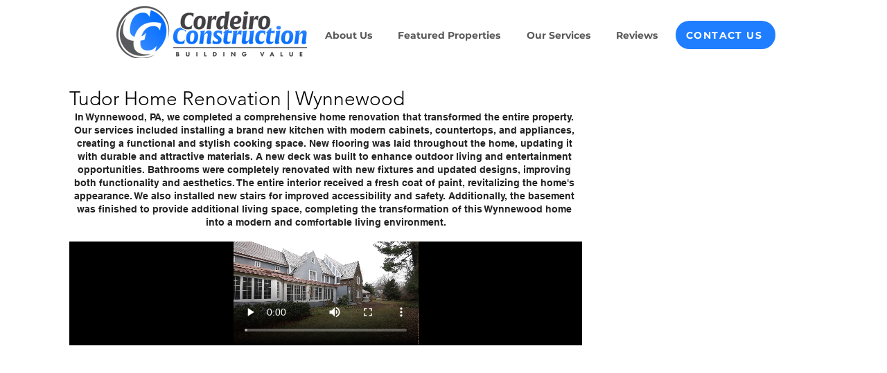

--- FILE ---
content_type: text/css; charset=utf-8
request_url: https://www.cordeiroconstructioninc.com/_serverless/pro-gallery-css-v4-server/layoutCss?ver=2&id=6qutu-not-scoped&items=4634_2406_1606%7C4717_2406_1606%7C4408_2406_1606%7C4758_2406_1606%7C4639_2406_1606%7C4669_2406_1606%7C4601_2406_1606%7C4748_2406_1606%7C4679_2406_1606%7C4664_2406_1606%7C4467_2406_1606%7C4732_2406_1606%7C4708_2406_1606%7C4627_2406_1606%7C4631_2406_1606%7C4599_2406_1606%7C4482_2406_1606%7C4371_2406_1566%7C4653_2406_1606%7C4624_2406_1606&container=745.25_740_4592.953125_720&options=gallerySizeType:px%7CenableInfiniteScroll:true%7CtitlePlacement:SHOW_ON_HOVER%7CimageMargin:5%7CisVertical:false%7CgridStyle:0%7CgalleryLayout:1%7CnumberOfImagesPerRow:0%7CgallerySizePx:300%7CcubeType:fill%7CgalleryThumbnailsAlignment:none
body_size: -103
content:
#pro-gallery-6qutu-not-scoped [data-hook="item-container"][data-idx="0"].gallery-item-container{opacity: 1 !important;display: block !important;transition: opacity .2s ease !important;top: 0px !important;left: 0px !important;right: auto !important;height: 245px !important;width: 367px !important;} #pro-gallery-6qutu-not-scoped [data-hook="item-container"][data-idx="0"] .gallery-item-common-info-outer{height: 100% !important;} #pro-gallery-6qutu-not-scoped [data-hook="item-container"][data-idx="0"] .gallery-item-common-info{height: 100% !important;width: 100% !important;} #pro-gallery-6qutu-not-scoped [data-hook="item-container"][data-idx="0"] .gallery-item-wrapper{width: 367px !important;height: 245px !important;margin: 0 !important;} #pro-gallery-6qutu-not-scoped [data-hook="item-container"][data-idx="0"] .gallery-item-content{width: 367px !important;height: 245px !important;margin: 0px 0px !important;opacity: 1 !important;} #pro-gallery-6qutu-not-scoped [data-hook="item-container"][data-idx="0"] .gallery-item-hover{width: 367px !important;height: 245px !important;opacity: 1 !important;} #pro-gallery-6qutu-not-scoped [data-hook="item-container"][data-idx="0"] .item-hover-flex-container{width: 367px !important;height: 245px !important;margin: 0px 0px !important;opacity: 1 !important;} #pro-gallery-6qutu-not-scoped [data-hook="item-container"][data-idx="0"] .gallery-item-wrapper img{width: 100% !important;height: 100% !important;opacity: 1 !important;} #pro-gallery-6qutu-not-scoped [data-hook="item-container"][data-idx="1"].gallery-item-container{opacity: 1 !important;display: block !important;transition: opacity .2s ease !important;top: 0px !important;left: 372px !important;right: auto !important;height: 245px !important;width: 368px !important;} #pro-gallery-6qutu-not-scoped [data-hook="item-container"][data-idx="1"] .gallery-item-common-info-outer{height: 100% !important;} #pro-gallery-6qutu-not-scoped [data-hook="item-container"][data-idx="1"] .gallery-item-common-info{height: 100% !important;width: 100% !important;} #pro-gallery-6qutu-not-scoped [data-hook="item-container"][data-idx="1"] .gallery-item-wrapper{width: 368px !important;height: 245px !important;margin: 0 !important;} #pro-gallery-6qutu-not-scoped [data-hook="item-container"][data-idx="1"] .gallery-item-content{width: 368px !important;height: 245px !important;margin: 0px 0px !important;opacity: 1 !important;} #pro-gallery-6qutu-not-scoped [data-hook="item-container"][data-idx="1"] .gallery-item-hover{width: 368px !important;height: 245px !important;opacity: 1 !important;} #pro-gallery-6qutu-not-scoped [data-hook="item-container"][data-idx="1"] .item-hover-flex-container{width: 368px !important;height: 245px !important;margin: 0px 0px !important;opacity: 1 !important;} #pro-gallery-6qutu-not-scoped [data-hook="item-container"][data-idx="1"] .gallery-item-wrapper img{width: 100% !important;height: 100% !important;opacity: 1 !important;} #pro-gallery-6qutu-not-scoped [data-hook="item-container"][data-idx="2"].gallery-item-container{opacity: 1 !important;display: block !important;transition: opacity .2s ease !important;top: 250px !important;left: 0px !important;right: auto !important;height: 245px !important;width: 367px !important;} #pro-gallery-6qutu-not-scoped [data-hook="item-container"][data-idx="2"] .gallery-item-common-info-outer{height: 100% !important;} #pro-gallery-6qutu-not-scoped [data-hook="item-container"][data-idx="2"] .gallery-item-common-info{height: 100% !important;width: 100% !important;} #pro-gallery-6qutu-not-scoped [data-hook="item-container"][data-idx="2"] .gallery-item-wrapper{width: 367px !important;height: 245px !important;margin: 0 !important;} #pro-gallery-6qutu-not-scoped [data-hook="item-container"][data-idx="2"] .gallery-item-content{width: 367px !important;height: 245px !important;margin: 0px 0px !important;opacity: 1 !important;} #pro-gallery-6qutu-not-scoped [data-hook="item-container"][data-idx="2"] .gallery-item-hover{width: 367px !important;height: 245px !important;opacity: 1 !important;} #pro-gallery-6qutu-not-scoped [data-hook="item-container"][data-idx="2"] .item-hover-flex-container{width: 367px !important;height: 245px !important;margin: 0px 0px !important;opacity: 1 !important;} #pro-gallery-6qutu-not-scoped [data-hook="item-container"][data-idx="2"] .gallery-item-wrapper img{width: 100% !important;height: 100% !important;opacity: 1 !important;} #pro-gallery-6qutu-not-scoped [data-hook="item-container"][data-idx="3"]{display: none !important;} #pro-gallery-6qutu-not-scoped [data-hook="item-container"][data-idx="4"]{display: none !important;} #pro-gallery-6qutu-not-scoped [data-hook="item-container"][data-idx="5"]{display: none !important;} #pro-gallery-6qutu-not-scoped [data-hook="item-container"][data-idx="6"]{display: none !important;} #pro-gallery-6qutu-not-scoped [data-hook="item-container"][data-idx="7"]{display: none !important;} #pro-gallery-6qutu-not-scoped [data-hook="item-container"][data-idx="8"]{display: none !important;} #pro-gallery-6qutu-not-scoped [data-hook="item-container"][data-idx="9"]{display: none !important;} #pro-gallery-6qutu-not-scoped [data-hook="item-container"][data-idx="10"]{display: none !important;} #pro-gallery-6qutu-not-scoped [data-hook="item-container"][data-idx="11"]{display: none !important;} #pro-gallery-6qutu-not-scoped [data-hook="item-container"][data-idx="12"]{display: none !important;} #pro-gallery-6qutu-not-scoped [data-hook="item-container"][data-idx="13"]{display: none !important;} #pro-gallery-6qutu-not-scoped [data-hook="item-container"][data-idx="14"]{display: none !important;} #pro-gallery-6qutu-not-scoped [data-hook="item-container"][data-idx="15"]{display: none !important;} #pro-gallery-6qutu-not-scoped [data-hook="item-container"][data-idx="16"]{display: none !important;} #pro-gallery-6qutu-not-scoped [data-hook="item-container"][data-idx="17"]{display: none !important;} #pro-gallery-6qutu-not-scoped [data-hook="item-container"][data-idx="18"]{display: none !important;} #pro-gallery-6qutu-not-scoped [data-hook="item-container"][data-idx="19"]{display: none !important;} #pro-gallery-6qutu-not-scoped .pro-gallery-prerender{height:2491.938802486811px !important;}#pro-gallery-6qutu-not-scoped {height:2491.938802486811px !important; width:740px !important;}#pro-gallery-6qutu-not-scoped .pro-gallery-margin-container {height:2491.938802486811px !important;}#pro-gallery-6qutu-not-scoped .pro-gallery {height:2491.938802486811px !important; width:740px !important;}#pro-gallery-6qutu-not-scoped .pro-gallery-parent-container {height:2491.938802486811px !important; width:745px !important;}